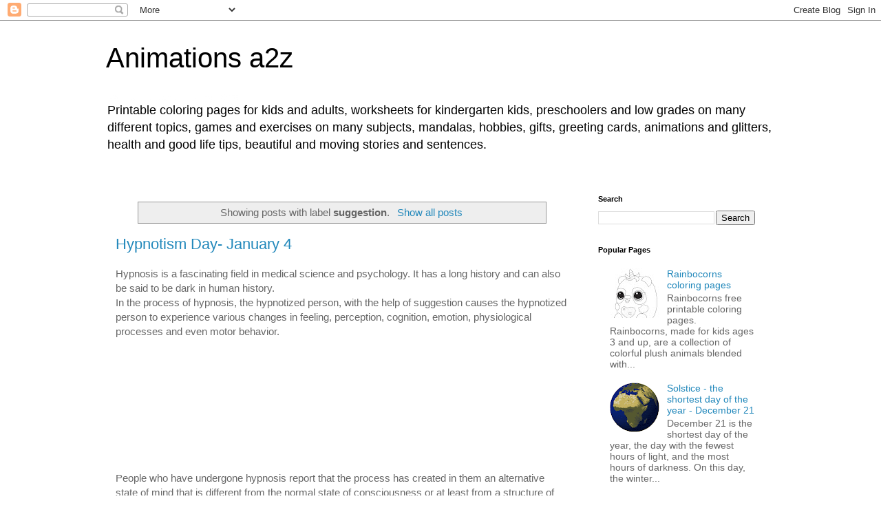

--- FILE ---
content_type: text/html; charset=UTF-8
request_url: https://www.animationsa2z.com/search/label/suggestion
body_size: 14986
content:
<!DOCTYPE html>
<html class='v2' dir='ltr' lang='en'>
<head>
<link href='https://www.blogger.com/static/v1/widgets/335934321-css_bundle_v2.css' rel='stylesheet' type='text/css'/>
<meta content='width=1100' name='viewport'/>
<meta content='text/html; charset=UTF-8' http-equiv='Content-Type'/>
<meta content='blogger' name='generator'/>
<link href='https://www.animationsa2z.com/favicon.ico' rel='icon' type='image/x-icon'/>
<link href='https://www.animationsa2z.com/search/label/suggestion' rel='canonical'/>
<link rel="alternate" type="application/atom+xml" title="Animations a2z - Atom" href="https://www.animationsa2z.com/feeds/posts/default" />
<link rel="alternate" type="application/rss+xml" title="Animations a2z - RSS" href="https://www.animationsa2z.com/feeds/posts/default?alt=rss" />
<link rel="service.post" type="application/atom+xml" title="Animations a2z - Atom" href="https://www.blogger.com/feeds/5862249816620551147/posts/default" />
<!--Can't find substitution for tag [blog.ieCssRetrofitLinks]-->
<meta content='https://www.animationsa2z.com/search/label/suggestion' property='og:url'/>
<meta content='Animations a2z' property='og:title'/>
<meta content='' property='og:description'/>
<title>Animations a2z: suggestion</title>
<style id='page-skin-1' type='text/css'><!--
/*
-----------------------------------------------
Blogger Template Style
Name:     Simple
Designer: Blogger
URL:      www.blogger.com
----------------------------------------------- */
/* Content
----------------------------------------------- */
body {
font: normal normal 14px 'Trebuchet MS', Trebuchet, Verdana, sans-serif;
color: #666666;
background: #ffffff none repeat scroll top left;
padding: 0 0 0 0;
}
html body .region-inner {
min-width: 0;
max-width: 100%;
width: auto;
}
h2 {
font-size: 22px;
}
a:link {
text-decoration:none;
color: #2288bb;
}
a:visited {
text-decoration:none;
color: #888888;
}
a:hover {
text-decoration:underline;
color: #33aaff;
}
.body-fauxcolumn-outer .fauxcolumn-inner {
background: transparent none repeat scroll top left;
_background-image: none;
}
.body-fauxcolumn-outer .cap-top {
position: absolute;
z-index: 1;
height: 400px;
width: 100%;
}
.body-fauxcolumn-outer .cap-top .cap-left {
width: 100%;
background: transparent none repeat-x scroll top left;
_background-image: none;
}
.content-outer {
-moz-box-shadow: 0 0 0 rgba(0, 0, 0, .15);
-webkit-box-shadow: 0 0 0 rgba(0, 0, 0, .15);
-goog-ms-box-shadow: 0 0 0 #333333;
box-shadow: 0 0 0 rgba(0, 0, 0, .15);
margin-bottom: 1px;
}
.content-inner {
padding: 10px 40px;
}
.content-inner {
background-color: #ffffff;
}
/* Header
----------------------------------------------- */
.header-outer {
background: transparent none repeat-x scroll 0 -400px;
_background-image: none;
}
.Header h1 {
font: normal normal 40px 'Trebuchet MS',Trebuchet,Verdana,sans-serif;
color: #000000;
text-shadow: 0 0 0 rgba(0, 0, 0, .2);
}
.Header h1 a {
color: #000000;
}
.Header .description {
font-size: 18px;
color: #000000;
}
.header-inner .Header .titlewrapper {
padding: 22px 0;
}
.header-inner .Header .descriptionwrapper {
padding: 0 0;
}
/* Tabs
----------------------------------------------- */
.tabs-inner .section:first-child {
border-top: 0 solid #dddddd;
}
.tabs-inner .section:first-child ul {
margin-top: -1px;
border-top: 1px solid #dddddd;
border-left: 1px solid #dddddd;
border-right: 1px solid #dddddd;
}
.tabs-inner .widget ul {
background: transparent none repeat-x scroll 0 -800px;
_background-image: none;
border-bottom: 1px solid #dddddd;
margin-top: 0;
margin-left: -30px;
margin-right: -30px;
}
.tabs-inner .widget li a {
display: inline-block;
padding: .6em 1em;
font: normal normal 12px 'Trebuchet MS', Trebuchet, Verdana, sans-serif;
color: #000000;
border-left: 1px solid #ffffff;
border-right: 1px solid #dddddd;
}
.tabs-inner .widget li:first-child a {
border-left: none;
}
.tabs-inner .widget li.selected a, .tabs-inner .widget li a:hover {
color: #000000;
background-color: #eeeeee;
text-decoration: none;
}
/* Columns
----------------------------------------------- */
.main-outer {
border-top: 0 solid transparent;
}
.fauxcolumn-left-outer .fauxcolumn-inner {
border-right: 1px solid transparent;
}
.fauxcolumn-right-outer .fauxcolumn-inner {
border-left: 1px solid transparent;
}
/* Headings
----------------------------------------------- */
div.widget > h2,
div.widget h2.title {
margin: 0 0 1em 0;
font: normal bold 11px 'Trebuchet MS',Trebuchet,Verdana,sans-serif;
color: #000000;
}
/* Widgets
----------------------------------------------- */
.widget .zippy {
color: #999999;
text-shadow: 2px 2px 1px rgba(0, 0, 0, .1);
}
.widget .popular-posts ul {
list-style: none;
}
/* Posts
----------------------------------------------- */
h2.date-header {
font: normal bold 11px Arial, Tahoma, Helvetica, FreeSans, sans-serif;
}
.date-header span {
background-color: #bbbbbb;
color: #ffffff;
padding: 0.4em;
letter-spacing: 3px;
margin: inherit;
}
.main-inner {
padding-top: 35px;
padding-bottom: 65px;
}
.main-inner .column-center-inner {
padding: 0 0;
}
.main-inner .column-center-inner .section {
margin: 0 1em;
}
.post {
margin: 0 0 45px 0;
}
h3.post-title, .comments h4 {
font: normal normal 22px 'Trebuchet MS',Trebuchet,Verdana,sans-serif;
margin: .75em 0 0;
}
.post-body {
font-size: 110%;
line-height: 1.4;
position: relative;
}
.post-body img, .post-body .tr-caption-container, .Profile img, .Image img,
.BlogList .item-thumbnail img {
padding: 2px;
background: #ffffff;
border: 1px solid #eeeeee;
-moz-box-shadow: 1px 1px 5px rgba(0, 0, 0, .1);
-webkit-box-shadow: 1px 1px 5px rgba(0, 0, 0, .1);
box-shadow: 1px 1px 5px rgba(0, 0, 0, .1);
}
.post-body img, .post-body .tr-caption-container {
padding: 5px;
}
.post-body .tr-caption-container {
color: #666666;
}
.post-body .tr-caption-container img {
padding: 0;
background: transparent;
border: none;
-moz-box-shadow: 0 0 0 rgba(0, 0, 0, .1);
-webkit-box-shadow: 0 0 0 rgba(0, 0, 0, .1);
box-shadow: 0 0 0 rgba(0, 0, 0, .1);
}
.post-header {
margin: 0 0 1.5em;
line-height: 1.6;
font-size: 90%;
}
.post-footer {
margin: 20px -2px 0;
padding: 5px 10px;
color: #666666;
background-color: #eeeeee;
border-bottom: 1px solid #eeeeee;
line-height: 1.6;
font-size: 90%;
}
#comments .comment-author {
padding-top: 1.5em;
border-top: 1px solid transparent;
background-position: 0 1.5em;
}
#comments .comment-author:first-child {
padding-top: 0;
border-top: none;
}
.avatar-image-container {
margin: .2em 0 0;
}
#comments .avatar-image-container img {
border: 1px solid #eeeeee;
}
/* Comments
----------------------------------------------- */
.comments .comments-content .icon.blog-author {
background-repeat: no-repeat;
background-image: url([data-uri]);
}
.comments .comments-content .loadmore a {
border-top: 1px solid #999999;
border-bottom: 1px solid #999999;
}
.comments .comment-thread.inline-thread {
background-color: #eeeeee;
}
.comments .continue {
border-top: 2px solid #999999;
}
/* Accents
---------------------------------------------- */
.section-columns td.columns-cell {
border-left: 1px solid transparent;
}
.blog-pager {
background: transparent url(https://resources.blogblog.com/blogblog/data/1kt/simple/paging_dot.png) repeat-x scroll top center;
}
.blog-pager-older-link, .home-link,
.blog-pager-newer-link {
background-color: #ffffff;
padding: 5px;
}
.footer-outer {
border-top: 1px dashed #bbbbbb;
}
/* Mobile
----------------------------------------------- */
body.mobile  {
background-size: auto;
}
.mobile .body-fauxcolumn-outer {
background: transparent none repeat scroll top left;
}
.mobile .body-fauxcolumn-outer .cap-top {
background-size: 100% auto;
}
.mobile .content-outer {
-webkit-box-shadow: 0 0 3px rgba(0, 0, 0, .15);
box-shadow: 0 0 3px rgba(0, 0, 0, .15);
}
.mobile .tabs-inner .widget ul {
margin-left: 0;
margin-right: 0;
}
.mobile .post {
margin: 0;
}
.mobile .main-inner .column-center-inner .section {
margin: 0;
}
.mobile .date-header span {
padding: 0.1em 10px;
margin: 0 -10px;
}
.mobile h3.post-title {
margin: 0;
}
.mobile .blog-pager {
background: transparent none no-repeat scroll top center;
}
.mobile .footer-outer {
border-top: none;
}
.mobile .main-inner, .mobile .footer-inner {
background-color: #ffffff;
}
.mobile-index-contents {
color: #666666;
}
.mobile-link-button {
background-color: #2288bb;
}
.mobile-link-button a:link, .mobile-link-button a:visited {
color: #ffffff;
}
.mobile .tabs-inner .section:first-child {
border-top: none;
}
.mobile .tabs-inner .PageList .widget-content {
background-color: #eeeeee;
color: #000000;
border-top: 1px solid #dddddd;
border-bottom: 1px solid #dddddd;
}
.mobile .tabs-inner .PageList .widget-content .pagelist-arrow {
border-left: 1px solid #dddddd;
}

--></style>
<style id='template-skin-1' type='text/css'><!--
body {
min-width: 1053px;
}
.content-outer, .content-fauxcolumn-outer, .region-inner {
min-width: 1053px;
max-width: 1053px;
_width: 1053px;
}
.main-inner .columns {
padding-left: 0;
padding-right: 288px;
}
.main-inner .fauxcolumn-center-outer {
left: 0;
right: 288px;
/* IE6 does not respect left and right together */
_width: expression(this.parentNode.offsetWidth -
parseInt("0") -
parseInt("288px") + 'px');
}
.main-inner .fauxcolumn-left-outer {
width: 0;
}
.main-inner .fauxcolumn-right-outer {
width: 288px;
}
.main-inner .column-left-outer {
width: 0;
right: 100%;
margin-left: -0;
}
.main-inner .column-right-outer {
width: 288px;
margin-right: -288px;
}
#layout {
min-width: 0;
}
#layout .content-outer {
min-width: 0;
width: 800px;
}
#layout .region-inner {
min-width: 0;
width: auto;
}
body#layout div.add_widget {
padding: 8px;
}
body#layout div.add_widget a {
margin-left: 32px;
}
--></style>
<script type='text/javascript'>
        (function(i,s,o,g,r,a,m){i['GoogleAnalyticsObject']=r;i[r]=i[r]||function(){
        (i[r].q=i[r].q||[]).push(arguments)},i[r].l=1*new Date();a=s.createElement(o),
        m=s.getElementsByTagName(o)[0];a.async=1;a.src=g;m.parentNode.insertBefore(a,m)
        })(window,document,'script','https://www.google-analytics.com/analytics.js','ga');
        ga('create', 'UA-6370946-2', 'auto', 'blogger');
        ga('blogger.send', 'pageview');
      </script>
<link href='https://www.blogger.com/dyn-css/authorization.css?targetBlogID=5862249816620551147&amp;zx=a5f490c6-d7ce-46eb-bb05-0cbc785c1d38' media='none' onload='if(media!=&#39;all&#39;)media=&#39;all&#39;' rel='stylesheet'/><noscript><link href='https://www.blogger.com/dyn-css/authorization.css?targetBlogID=5862249816620551147&amp;zx=a5f490c6-d7ce-46eb-bb05-0cbc785c1d38' rel='stylesheet'/></noscript>
<meta name='google-adsense-platform-account' content='ca-host-pub-1556223355139109'/>
<meta name='google-adsense-platform-domain' content='blogspot.com'/>

<script async src="https://pagead2.googlesyndication.com/pagead/js/adsbygoogle.js?client=ca-pub-8152220688286833&host=ca-host-pub-1556223355139109" crossorigin="anonymous"></script>

<!-- data-ad-client=ca-pub-8152220688286833 -->

</head>
<body class='loading variant-simplysimple'>
<div class='navbar section' id='navbar' name='Navbar'><div class='widget Navbar' data-version='1' id='Navbar1'><script type="text/javascript">
    function setAttributeOnload(object, attribute, val) {
      if(window.addEventListener) {
        window.addEventListener('load',
          function(){ object[attribute] = val; }, false);
      } else {
        window.attachEvent('onload', function(){ object[attribute] = val; });
      }
    }
  </script>
<div id="navbar-iframe-container"></div>
<script type="text/javascript" src="https://apis.google.com/js/platform.js"></script>
<script type="text/javascript">
      gapi.load("gapi.iframes:gapi.iframes.style.bubble", function() {
        if (gapi.iframes && gapi.iframes.getContext) {
          gapi.iframes.getContext().openChild({
              url: 'https://www.blogger.com/navbar/5862249816620551147?origin\x3dhttps://www.animationsa2z.com',
              where: document.getElementById("navbar-iframe-container"),
              id: "navbar-iframe"
          });
        }
      });
    </script><script type="text/javascript">
(function() {
var script = document.createElement('script');
script.type = 'text/javascript';
script.src = '//pagead2.googlesyndication.com/pagead/js/google_top_exp.js';
var head = document.getElementsByTagName('head')[0];
if (head) {
head.appendChild(script);
}})();
</script>
</div></div>
<div itemscope='itemscope' itemtype='http://schema.org/Blog' style='display: none;'>
<meta content='Animations a2z' itemprop='name'/>
</div>
<div class='body-fauxcolumns'>
<div class='fauxcolumn-outer body-fauxcolumn-outer'>
<div class='cap-top'>
<div class='cap-left'></div>
<div class='cap-right'></div>
</div>
<div class='fauxborder-left'>
<div class='fauxborder-right'></div>
<div class='fauxcolumn-inner'>
</div>
</div>
<div class='cap-bottom'>
<div class='cap-left'></div>
<div class='cap-right'></div>
</div>
</div>
</div>
<div class='content'>
<div class='content-fauxcolumns'>
<div class='fauxcolumn-outer content-fauxcolumn-outer'>
<div class='cap-top'>
<div class='cap-left'></div>
<div class='cap-right'></div>
</div>
<div class='fauxborder-left'>
<div class='fauxborder-right'></div>
<div class='fauxcolumn-inner'>
</div>
</div>
<div class='cap-bottom'>
<div class='cap-left'></div>
<div class='cap-right'></div>
</div>
</div>
</div>
<div class='content-outer'>
<div class='content-cap-top cap-top'>
<div class='cap-left'></div>
<div class='cap-right'></div>
</div>
<div class='fauxborder-left content-fauxborder-left'>
<div class='fauxborder-right content-fauxborder-right'></div>
<div class='content-inner'>
<header>
<div class='header-outer'>
<div class='header-cap-top cap-top'>
<div class='cap-left'></div>
<div class='cap-right'></div>
</div>
<div class='fauxborder-left header-fauxborder-left'>
<div class='fauxborder-right header-fauxborder-right'></div>
<div class='region-inner header-inner'>
<div class='header section' id='header' name='Header'><div class='widget Header' data-version='1' id='Header1'>
<div id='header-inner' style='background-image: url("https://blogger.googleusercontent.com/img/b/R29vZ2xl/AVvXsEhv8n-mRYj7RnDBD5ifCBpi8Si0TVTVvzBA7AiBl0MzxjnGthXyCUrTU7km-4DmSDcmYykrakmaowJki5sjlUZ2zAXhH1Ya_jIaByI4UqRBrg2_7rogCCsvt9GPUW2zt3GzWGJY6ZFsfoA/s200/animationsa2zlogo.png"); background-position: left; min-height: 40px; _height: 40px; background-repeat: no-repeat; '>
<div class='titlewrapper' style='background: transparent'>
<h1 class='title' style='background: transparent; border-width: 0px'>
<a href='https://www.animationsa2z.com/'>
Animations a2z
</a>
</h1>
</div>
<div class='descriptionwrapper'>
<p class='description'><span>Printable coloring pages for kids and adults, worksheets for kindergarten kids, preschoolers and low grades on many different topics, games and exercises on many subjects, mandalas, hobbies, gifts, greeting cards, animations and glitters, health and good life tips, beautiful and moving stories and sentences.</span></p>
</div>
</div>
</div></div>
</div>
</div>
<div class='header-cap-bottom cap-bottom'>
<div class='cap-left'></div>
<div class='cap-right'></div>
</div>
</div>
</header>
<div class='tabs-outer'>
<div class='tabs-cap-top cap-top'>
<div class='cap-left'></div>
<div class='cap-right'></div>
</div>
<div class='fauxborder-left tabs-fauxborder-left'>
<div class='fauxborder-right tabs-fauxborder-right'></div>
<div class='region-inner tabs-inner'>
<div class='tabs no-items section' id='crosscol' name='Cross-Column'></div>
<div class='tabs no-items section' id='crosscol-overflow' name='Cross-Column 2'></div>
</div>
</div>
<div class='tabs-cap-bottom cap-bottom'>
<div class='cap-left'></div>
<div class='cap-right'></div>
</div>
</div>
<div class='main-outer'>
<div class='main-cap-top cap-top'>
<div class='cap-left'></div>
<div class='cap-right'></div>
</div>
<div class='fauxborder-left main-fauxborder-left'>
<div class='fauxborder-right main-fauxborder-right'></div>
<div class='region-inner main-inner'>
<div class='columns fauxcolumns'>
<div class='fauxcolumn-outer fauxcolumn-center-outer'>
<div class='cap-top'>
<div class='cap-left'></div>
<div class='cap-right'></div>
</div>
<div class='fauxborder-left'>
<div class='fauxborder-right'></div>
<div class='fauxcolumn-inner'>
</div>
</div>
<div class='cap-bottom'>
<div class='cap-left'></div>
<div class='cap-right'></div>
</div>
</div>
<div class='fauxcolumn-outer fauxcolumn-left-outer'>
<div class='cap-top'>
<div class='cap-left'></div>
<div class='cap-right'></div>
</div>
<div class='fauxborder-left'>
<div class='fauxborder-right'></div>
<div class='fauxcolumn-inner'>
</div>
</div>
<div class='cap-bottom'>
<div class='cap-left'></div>
<div class='cap-right'></div>
</div>
</div>
<div class='fauxcolumn-outer fauxcolumn-right-outer'>
<div class='cap-top'>
<div class='cap-left'></div>
<div class='cap-right'></div>
</div>
<div class='fauxborder-left'>
<div class='fauxborder-right'></div>
<div class='fauxcolumn-inner'>
</div>
</div>
<div class='cap-bottom'>
<div class='cap-left'></div>
<div class='cap-right'></div>
</div>
</div>
<!-- corrects IE6 width calculation -->
<div class='columns-inner'>
<div class='column-center-outer'>
<div class='column-center-inner'>
<div class='main section' id='main' name='Main'><div class='widget Blog' data-version='1' id='Blog1'>
<div class='blog-posts hfeed'>
<div class='status-msg-wrap'>
<div class='status-msg-body'>
Showing posts with label <b>suggestion</b>. <a href="https://www.animationsa2z.com/">Show all posts</a>
</div>
<div class='status-msg-border'>
<div class='status-msg-bg'>
<div class='status-msg-hidden'>Showing posts with label <b>suggestion</b>. <a href="https://www.animationsa2z.com/">Show all posts</a></div>
</div>
</div>
</div>
<div style='clear: both;'></div>

          <div class="date-outer">
        

          <div class="date-posts">
        
<div class='post-outer'>
<div class='post hentry uncustomized-post-template' itemprop='blogPost' itemscope='itemscope' itemtype='http://schema.org/BlogPosting'>
<meta content='https://blogger.googleusercontent.com/img/b/R29vZ2xl/AVvXsEilA1-h5ZkMb5E9XcgalBVSk-xeteMDfl3ZYZSuwVZ8n9gM9mxxHxohDSZ4PVkP8ibJDXNmiFUK2W_LIKguz_IZKY5nl9ZZR7vHxYR4HO4e_eochY0pLDNGekdamjv_8WgtQoefXwunQa8/s320/%25D7%2599%25D7%2595%25D7%259D+%25D7%2594%25D7%2594%25D7%2599%25D7%25A4%25D7%25A0%25D7%2595%25D7%2596%25D7%2594.jpg' itemprop='image_url'/>
<meta content='5862249816620551147' itemprop='blogId'/>
<meta content='5360840532507762914' itemprop='postId'/>
<a name='5360840532507762914'></a>
<h3 class='post-title entry-title' itemprop='name'>
<a href='https://www.animationsa2z.com/2022/01/hypnotism-day-january-4.html'>Hypnotism Day- January 4</a>
</h3>
<div class='post-header'>
<div class='post-header-line-1'></div>
</div>
<div class='post-body entry-content' id='post-body-5360840532507762914' itemprop='description articleBody'>
<div dir="ltr" style="text-align: left;" trbidi="on"><div dir="rtl" style="text-align: right;"><div dir="rtl" style="direction: ltr; text-align: left;">Hypnosis is a fascinating field in medical science and psychology. It has a long history and can also be said to be dark in human history.</div><div dir="rtl" style="direction: ltr; text-align: left;">In the process of hypnosis, the hypnotized person, with the help of suggestion causes the hypnotized person to experience various changes in feeling, perception, cognition, emotion, physiological processes and even motor behavior.</div><div dir="rtl" style="direction: ltr; text-align: left;"><script async="" src="https://pagead2.googlesyndication.com/pagead/js/adsbygoogle.js"></script><br /><ins class="adsbygoogle" data-ad-client="ca-pub-8152220688286833" data-ad-format="fluid" data-ad-layout-key="-g7+t-3o-an+x9" data-ad-slot="7257876051" style="display: block;"></ins><br /><script><br />     (adsbygoogle = window.adsbygoogle || []).push({});<br /></script></div><div dir="rtl" style="direction: ltr; text-align: left;">People who have undergone hypnosis report that the process has created in them an alternative state of mind that is different from the normal state of consciousness or at least from a structure of increased concentration.</div><div dir="rtl" style="direction: ltr; text-align: left;">Hypnosis can qualify for a wide range of psychological and medical cases and treatments, including coping with pain, addiction, anxiety, weight loss and more.</div><div dir="rtl" style="direction: ltr; text-align: left;">Many of us as children tried to hypnotize others or hypnotize ourselves as a game. There used to be entertainment shows where the hypnotists would try to bring their hypnotists back to their childhood periods.&nbsp;</div><div dir="rtl" style="direction: ltr; text-align: left;">January 4, Hypnosis Day, is designed to raise awareness of the hypnosis process and the positive effects that can be achieved through it.</div><div dir="rtl" style="direction: ltr; text-align: left;">Dr. Jack Stanley Gibson was an Irish hypnotherapist who lived from 1909 to 2005. He spent most of his career treating psychosomatic disorders through hypnosis. The first hypnosis day was celebrated in 2006, in honor of Dr. Gibson.</div><div dir="rtl" style="direction: ltr; text-align: left;"><script async="" src="https://pagead2.googlesyndication.com/pagead/js/adsbygoogle.js"></script><br /><ins class="adsbygoogle" data-ad-client="ca-pub-8152220688286833" data-ad-format="fluid" data-ad-layout-key="-g7+t-3o-an+x9" data-ad-slot="7257876051" style="display: block;"></ins><br /><script><br />     (adsbygoogle = window.adsbygoogle || []).push({});<br /></script></div><div dir="rtl" style="direction: ltr; text-align: left;">The goal of Hypnosis Day is to teach people about the process and dispel false myths like the idea that hypnosis can make people do things they do not want to do, like commit crimes for example.</div><div dir="rtl" style="direction: ltr; text-align: left;">The term "hypnosis" comes from Greek mythology. Hypnos was the god responsible for sleep. He looks like a naked boy with wings holding the poppy fruit that causes sleep and forgetfulness.</div><div dir="rtl" style="direction: ltr; text-align: left;">In honor of Hypnosis Day, you will learn about the process and its fascinating history. On its uses in the past and present and on its benefits and dangers.</div></div><table align="center" cellpadding="0" cellspacing="0" class="tr-caption-container" dir="rtl" style="margin-left: auto; margin-right: auto; text-align: center;"><tbody><tr><td style="text-align: center;"><a href="https://blogger.googleusercontent.com/img/b/R29vZ2xl/AVvXsEilA1-h5ZkMb5E9XcgalBVSk-xeteMDfl3ZYZSuwVZ8n9gM9mxxHxohDSZ4PVkP8ibJDXNmiFUK2W_LIKguz_IZKY5nl9ZZR7vHxYR4HO4e_eochY0pLDNGekdamjv_8WgtQoefXwunQa8/s1600/%25D7%2599%25D7%2595%25D7%259D+%25D7%2594%25D7%2594%25D7%2599%25D7%25A4%25D7%25A0%25D7%2595%25D7%2596%25D7%2594.jpg" style="margin-left: auto; margin-right: auto;"><img border="0" data-original-height="557" data-original-width="421" height="320" src="https://blogger.googleusercontent.com/img/b/R29vZ2xl/AVvXsEilA1-h5ZkMb5E9XcgalBVSk-xeteMDfl3ZYZSuwVZ8n9gM9mxxHxohDSZ4PVkP8ibJDXNmiFUK2W_LIKguz_IZKY5nl9ZZR7vHxYR4HO4e_eochY0pLDNGekdamjv_8WgtQoefXwunQa8/s320/%25D7%2599%25D7%2595%25D7%259D+%25D7%2594%25D7%2594%25D7%2599%25D7%25A4%25D7%25A0%25D7%2595%25D7%2596%25D7%2594.jpg" width="241" /></a></td></tr><tr><td class="tr-caption" style="text-align: center;">A 19th-century photograph showing Professor Jean-Martin Charcot, of Pythia Sleptrier Hospital, illustrating the hypnosis process on a hysteria patient</td></tr></tbody></table><div dir="rtl" style="text-align: center;"><script async="" src="https://pagead2.googlesyndication.com/pagead/js/adsbygoogle.js"></script><br /><ins class="adsbygoogle" data-ad-client="ca-pub-8152220688286833" data-ad-format="fluid" data-ad-layout-key="-g7+t-3o-an+x9" data-ad-slot="7257876051" style="display: block;"></ins><br /><script><br />     (adsbygoogle = window.adsbygoogle || []).push({});<br /></script></div><div dir="rtl" style="text-align: center;"><b><br /></b></div><div dir="rtl" style="text-align: center;"><b>January 4 is also <a href="https://www.animationsa2z.com/2022/01/trivia-day-january-4.html">Trivia Day</a> and <a href="https://www.animationsa2z.com/2022/01/world-braille-day-january-4.html">Braille Day</a></b></div></div>
<div style='clear: both;'></div>
</div>
<div class='post-footer'>
<div class='post-footer-line post-footer-line-1'>
<span class='post-author vcard'>
</span>
<span class='post-timestamp'>
</span>
<span class='post-comment-link'>
<a class='comment-link' href='https://www.animationsa2z.com/2022/01/hypnotism-day-january-4.html#comment-form' onclick=''>
No comments:
  </a>
</span>
<span class='post-icons'>
</span>
<div class='post-share-buttons goog-inline-block'>
<a class='goog-inline-block share-button sb-email' href='https://www.blogger.com/share-post.g?blogID=5862249816620551147&postID=5360840532507762914&target=email' target='_blank' title='Email This'><span class='share-button-link-text'>Email This</span></a><a class='goog-inline-block share-button sb-blog' href='https://www.blogger.com/share-post.g?blogID=5862249816620551147&postID=5360840532507762914&target=blog' onclick='window.open(this.href, "_blank", "height=270,width=475"); return false;' target='_blank' title='BlogThis!'><span class='share-button-link-text'>BlogThis!</span></a><a class='goog-inline-block share-button sb-twitter' href='https://www.blogger.com/share-post.g?blogID=5862249816620551147&postID=5360840532507762914&target=twitter' target='_blank' title='Share to X'><span class='share-button-link-text'>Share to X</span></a><a class='goog-inline-block share-button sb-facebook' href='https://www.blogger.com/share-post.g?blogID=5862249816620551147&postID=5360840532507762914&target=facebook' onclick='window.open(this.href, "_blank", "height=430,width=640"); return false;' target='_blank' title='Share to Facebook'><span class='share-button-link-text'>Share to Facebook</span></a><a class='goog-inline-block share-button sb-pinterest' href='https://www.blogger.com/share-post.g?blogID=5862249816620551147&postID=5360840532507762914&target=pinterest' target='_blank' title='Share to Pinterest'><span class='share-button-link-text'>Share to Pinterest</span></a>
</div>
</div>
<div class='post-footer-line post-footer-line-2'>
<span class='post-labels'>
Tags
<a href='https://www.animationsa2z.com/search/label/childhood' rel='tag'>childhood</a>,
<a href='https://www.animationsa2z.com/search/label/health' rel='tag'>health</a>,
<a href='https://www.animationsa2z.com/search/label/hypnosis' rel='tag'>hypnosis</a>,
<a href='https://www.animationsa2z.com/search/label/illness' rel='tag'>illness</a>,
<a href='https://www.animationsa2z.com/search/label/medicine' rel='tag'>medicine</a>,
<a href='https://www.animationsa2z.com/search/label/memory' rel='tag'>memory</a>,
<a href='https://www.animationsa2z.com/search/label/psychiatry' rel='tag'>psychiatry</a>,
<a href='https://www.animationsa2z.com/search/label/psychology' rel='tag'>psychology</a>,
<a href='https://www.animationsa2z.com/search/label/special%20days' rel='tag'>special days</a>,
<a href='https://www.animationsa2z.com/search/label/suggestion' rel='tag'>suggestion</a>
</span>
</div>
<div class='post-footer-line post-footer-line-3'>
<span class='post-location'>
</span>
</div>
</div>
</div>
</div>

        </div></div>
      
</div>
<div class='blog-pager' id='blog-pager'>
<span id='blog-pager-older-link'>
<a class='blog-pager-older-link' href='https://www.animationsa2z.com/search/label/suggestion?updated-max=2022-01-03T15:00:00-08:00&max-results=20&start=20&by-date=false' id='Blog1_blog-pager-older-link' title='Older Posts'>Older Posts</a>
</span>
<a class='home-link' href='https://www.animationsa2z.com/'>Home</a>
</div>
<div class='clear'></div>
<div class='blog-feeds'>
<div class='feed-links'>
Subscribe to:
<a class='feed-link' href='https://www.animationsa2z.com/feeds/posts/default' target='_blank' type='application/atom+xml'>Comments (Atom)</a>
</div>
</div>
</div><div class='widget Text' data-version='1' id='Text1'>
<h2 class='title'>All rights reserved &#9400;</h2>
<div class='widget-content'>
The use of this website's content is for personal only. Do not copy and distribute in any other media. Use of the contents of this website without permission for purposes that have not been approved will result in legal actions.
</div>
<div class='clear'></div>
</div></div>
</div>
</div>
<div class='column-left-outer'>
<div class='column-left-inner'>
<aside>
</aside>
</div>
</div>
<div class='column-right-outer'>
<div class='column-right-inner'>
<aside>
<div class='sidebar section' id='sidebar-right-1'><div class='widget BlogSearch' data-version='1' id='BlogSearch2'>
<h2 class='title'>Search</h2>
<div class='widget-content'>
<div id='BlogSearch2_form'>
<form action='https://www.animationsa2z.com/search' class='gsc-search-box' target='_top'>
<table cellpadding='0' cellspacing='0' class='gsc-search-box'>
<tbody>
<tr>
<td class='gsc-input'>
<input autocomplete='off' class='gsc-input' name='q' size='10' title='search' type='text' value=''/>
</td>
<td class='gsc-search-button'>
<input class='gsc-search-button' title='search' type='submit' value='Search'/>
</td>
</tr>
</tbody>
</table>
</form>
</div>
</div>
<div class='clear'></div>
</div><div class='widget PopularPosts' data-version='1' id='PopularPosts1'>
<h2>Popular Pages</h2>
<div class='widget-content popular-posts'>
<ul>
<li>
<div class='item-content'>
<div class='item-thumbnail'>
<a href='https://www.animationsa2z.com/2021/10/rainbocorns-coloring-pages.html' target='_blank'>
<img alt='' border='0' src='https://blogger.googleusercontent.com/img/a/AVvXsEj3g46o5TYnVoYtT5pFlkps8P93odzzRRpWSVaMm6KOJHbVbu3aOgdWUT-6iBf7zkdFp6E-eZUfFwsX0Ofol25rNQ-UOWgMiJXNl_AfArYCy1SSSsTIM_xa6AvyQem6MAefzkqwXX8aDAWy59TxBu-hsGjuzz57kX2J7oFpL_eA_WSTNrK5YHFsuSUS=w72-h72-p-k-no-nu'/>
</a>
</div>
<div class='item-title'><a href='https://www.animationsa2z.com/2021/10/rainbocorns-coloring-pages.html'>Rainbocorns coloring pages</a></div>
<div class='item-snippet'>Rainbocorns free printable coloring pages. Rainbocorns, made for kids ages 3 and up, are a collection of colorful plush animals blended with...</div>
</div>
<div style='clear: both;'></div>
</li>
<li>
<div class='item-content'>
<div class='item-thumbnail'>
<a href='https://www.animationsa2z.com/2021/12/solstice-shortest-day-of-year-december.html' target='_blank'>
<img alt='' border='0' src='https://blogger.googleusercontent.com/img/b/R29vZ2xl/AVvXsEhpXuO1nuALE66PmHE6W_zh1U_LmvA10E0slJ-K_3nshqVJ_xOHyFqeGAXdmy8J83en0OMqaT9S82sjIbJiu_VNo_fDNe7A81MWTtkEp0bEuraApt9eYXAr48ikNZ1ZUb7Q9TER1LcLQpA/w72-h72-p-k-no-nu/lgw_eart.gif'/>
</a>
</div>
<div class='item-title'><a href='https://www.animationsa2z.com/2021/12/solstice-shortest-day-of-year-december.html'>Solstice - the shortest day of the year - December 21</a></div>
<div class='item-snippet'>December 21 is the shortest day of the year, the day with the fewest hours of light, and the most hours of darkness. On this day, the winter...</div>
</div>
<div style='clear: both;'></div>
</li>
<li>
<div class='item-content'>
<div class='item-thumbnail'>
<a href='https://www.animationsa2z.com/2021/10/hello-kitty-coloring-pages.html' target='_blank'>
<img alt='' border='0' src='https://blogger.googleusercontent.com/img/b/R29vZ2xl/AVvXsEjwwNnB3090-PAaVTDz-Tkn8QXgbBo7s1IrWQjkRWIkEPKWmOqKFQBHLp7kctXkVAE9PyMfkBZkFFTndAtmC0M15170YKOfaq-Cx_3Tv5ozS_qLZ3viDyMRc_K8QND1GV11k9RxgnsgW_k/w72-h72-p-k-no-nu/hello-kitty-mask-covid-coloring-page.gif'/>
</a>
</div>
<div class='item-title'><a href='https://www.animationsa2z.com/2021/10/hello-kitty-coloring-pages.html'>Hello Kitty coloring pages</a></div>
<div class='item-snippet'>Hello Kitty known by her full name Kitty White is a fictional character produced by the Japanese company Sanrio. According to her backstory,...</div>
</div>
<div style='clear: both;'></div>
</li>
<li>
<div class='item-content'>
<div class='item-thumbnail'>
<a href='https://www.animationsa2z.com/2021/10/rocketeer-coloring-pages.html' target='_blank'>
<img alt='' border='0' src='https://blogger.googleusercontent.com/img/a/AVvXsEgIVY4klTwMBx-d4QR00EYYMjHuGzr-_aJqvPlhcQJdOcahanSJPWG2GoSUmG3d4Qi7mTFU2cptztptc3TJ7ssXzRgwS2MZFSWoGLHldlqrGR00Ey7ynmWBj1g6TnfCZZL-MuVqvQ1LBTrt1Vl8XPQ9NgyUfz7UR6fc60ahsXtZS5o_a96Le-1_J_VV=w72-h72-p-k-no-nu'/>
</a>
</div>
<div class='item-title'><a href='https://www.animationsa2z.com/2021/10/rocketeer-coloring-pages.html'>Rocketeer coloring pages</a></div>
<div class='item-snippet'>Coloring pages of Rocketeer. Rocketeer is an American animated series for children, produced for the Disney Junior channel. The series follo...</div>
</div>
<div style='clear: both;'></div>
</li>
<li>
<div class='item-content'>
<div class='item-thumbnail'>
<a href='https://www.animationsa2z.com/2021/11/starbeam-coloring-pages.html' target='_blank'>
<img alt='' border='0' src='https://blogger.googleusercontent.com/img/a/AVvXsEj1uy_vti6U0M_oiL7LSCL6u4cpSnVRv9RAkSK19yZvznw9G9p6DqAI6L9Y20Iil1ctIjFJikE1CE8BqvhYaJs6-fUrGfgzCncCWN1ZVnOcfe0vYWb6wkqncZSgosWRUJW4HXqoeKgHRPyyG3mcJ287fvvdimZ5C2l2uK64WBvGeHQX4JXa9f_wHJVp=w72-h72-p-k-no-nu'/>
</a>
</div>
<div class='item-title'><a href='https://www.animationsa2z.com/2021/11/starbeam-coloring-pages.html'>Starbeam Coloring Pages </a></div>
<div class='item-snippet'>Coloring pages of Starbeam, a series about an 8-year-old girl named Zoey which when she encounters an evil villain, she becomes Starbeam and...</div>
</div>
<div style='clear: both;'></div>
</li>
<li>
<div class='item-content'>
<div class='item-thumbnail'>
<a href='https://www.animationsa2z.com/2021/10/my-hero-academia-coloring-pages.html' target='_blank'>
<img alt='' border='0' src='https://blogger.googleusercontent.com/img/a/AVvXsEiPHq1z71869twt9tPS8gB0B2a83H4s9-nxBrH59Ca6FcquE_nDnt2QBoVhDragovla_EZlKtf4lCZ5IaC9XYjmIe-2fQJ5sYtwv636rrKNnigeBLu0LGjU-KghB8rE-h14Ld2aEEh8klkXerD5MA5xHvqG2MXdfIhZXKjBSc7JkEuryckfLaWO2st0=w72-h72-p-k-no-nu'/>
</a>
</div>
<div class='item-title'><a href='https://www.animationsa2z.com/2021/10/my-hero-academia-coloring-pages.html'>My Hero Academia coloring pages</a></div>
<div class='item-snippet'>&#160; Free printable coloring pages of My Hero Academia. Choose the&#160;coloring page of the&#160; My Hero Academia&#160; you want to paint, print and paint f...</div>
</div>
<div style='clear: both;'></div>
</li>
<li>
<div class='item-content'>
<div class='item-thumbnail'>
<a href='https://www.animationsa2z.com/2023/07/coloring-pages-of-japan.html' target='_blank'>
<img alt='' border='0' src='https://blogger.googleusercontent.com/img/b/R29vZ2xl/AVvXsEhJ1ph5VKwsADdVJg0nwVvRCsaRGBOfp_0zsvIpVxwCFndb5USIbWqQNh__xIRVcmdR72ymrOzJG_mTMwgukiJec0sHZ0smQ55DICzjVhLO_3dSHvLPB1hISevbIKtHBNVORihbMb9iSNbeqc8rgwIgr6C4ZAuZyKUsWyKsUref2dwAQyFgfRlVosexpaM/w72-h72-p-k-no-nu/Japan_coloring_page01.jpg'/>
</a>
</div>
<div class='item-title'><a href='https://www.animationsa2z.com/2023/07/coloring-pages-of-japan.html'>Coloring pages of Japan</a></div>
<div class='item-snippet'>Coloring pages of Japan. Traditional places and customs that characterize Japan. Traditional costumes in Japan. Setsubun is a Japanese holid...</div>
</div>
<div style='clear: both;'></div>
</li>
<li>
<div class='item-content'>
<div class='item-thumbnail'>
<a href='https://www.animationsa2z.com/2021/11/kindi-kids-coloring-pages.html' target='_blank'>
<img alt='' border='0' src='https://blogger.googleusercontent.com/img/a/AVvXsEj9_RKR5RYl3x_BKp_pNO0LPMBxhM9HJEbqCvuRqArOP-QPheE24c-6kvCwF5GzKXGNnW04lpkurmIBncHac8fx8T159oq_4o13cCBevSsuIu1sL9dkzM3CHbeWxhEcLxKXb8FHgVNCwMssSoWkgeEJ5C3WaDOj0ym3UgSfLoaQDbXgVjEKYQi-aaWZ=w72-h72-p-k-no-nu'/>
</a>
</div>
<div class='item-title'><a href='https://www.animationsa2z.com/2021/11/kindi-kids-coloring-pages.html'>Kindi Kids coloring Pages</a></div>
<div class='item-snippet'>Coloring pages of Kindi Kids.&#160;Kindi Kids are interactive bobblehead &#160; dolls with huge sparkling eyes. The Kitty Kids dolls are the kids&#39;...</div>
</div>
<div style='clear: both;'></div>
</li>
<li>
<div class='item-content'>
<div class='item-thumbnail'>
<a href='https://www.animationsa2z.com/2022/04/south-africa-coloring-pages.html' target='_blank'>
<img alt='' border='0' src='https://blogger.googleusercontent.com/img/b/R29vZ2xl/AVvXsEjpB5lU17H7JxTAt2pBSGsMwYvYsWagSM4625ii2fbwbPXGiKw4wYDKwYpSLarBNBdK4SBN3uhf3gV7QQr2Fraoi9SHX07_JxRsVvZzd6eeEAJiRxBQyRUIekmiw5rckNf3fXjomU1EeZJxP0pP3_xAiPiZP_wqbM-WeyHHIsmV95CzS1xfM2G2fqUE/w72-h72-p-k-no-nu/south-africa-coloring-page-1.png'/>
</a>
</div>
<div class='item-title'><a href='https://www.animationsa2z.com/2022/04/south-africa-coloring-pages.html'>South Africa coloring pages</a></div>
<div class='item-snippet'>Coloring pages of South Africa. South Africa is the southernmost country on the African continent.&#160; &#160; Here you will find coloring sheets of ...</div>
</div>
<div style='clear: both;'></div>
</li>
<li>
<div class='item-content'>
<div class='item-thumbnail'>
<a href='https://www.animationsa2z.com/2021/11/simon-rabbit-coloring-pages.html' target='_blank'>
<img alt='' border='0' src='https://blogger.googleusercontent.com/img/a/AVvXsEjTcFmZtNFHn_bunmONwGuXbRVxo_hnI3uWRpZ6cHNVu8jukKYneyvI43OSpwE3EYSvz3LVJyOt1pVmZXAGrTuVPFQ7UfmCp8zNI-hbysNdP3DGGU9TQYadtPFPdKcAHtdWuhY4SvxSM2PJyjoTfioRmUss0kncQpq4jgMj6eumZU1WqzdzcC8YtBuk=w72-h72-p-k-no-nu'/>
</a>
</div>
<div class='item-title'><a href='https://www.animationsa2z.com/2021/11/simon-rabbit-coloring-pages.html'>Simon the rabbit coloring Pages</a></div>
<div class='item-snippet'>Coloring pages of Simon.&#160;Simon the Rabbit is a French animated series for preschool kids.&#160; Simon is a boy who looks like a rabbit. He lives ...</div>
</div>
<div style='clear: both;'></div>
</li>
</ul>
<div class='clear'></div>
</div>
</div><div class='widget LinkList' data-version='1' id='LinkList1'>
<h2>Mutatis</h2>
<div class='widget-content'>
<ul>
<li><a href='https://www.animationsa2z.com/2023/12/mutatis-challenge-no-9.html'>Challenge no. 9</a></li>
<li><a href='https://www.animationsa2z.com/2023/12/mutatis-challenge-no-8.html'>Challenge no. 8</a></li>
<li><a href='https://www.animationsa2z.com/2023/11/mutatis-challenge-no-7.html'>Challenge no. 7</a></li>
<li><a href='https://www.animationsa2z.com/2023/11/mutatis-challenge-no-6.html'>Challenge no. 6</a></li>
<li><a href='https://www.animationsa2z.com/2023/11/mutatis-challenge-no-5.html'>Challenge no. 5</a></li>
<li><a href='https://www.animationsa2z.com/2023/11/mutatis-challenge-no-4.html'>Challenge no. 4</a></li>
<li><a href='https://www.animationsa2z.com/2023/11/mutatis-challenge-no-3.html'>Challenge no. 3</a></li>
<li><a href='https://www.animationsa2z.com/2023/10/mutatis-challenge-no-2.html'>Challenge no. 2</a></li>
<li><a href='https://www.animationsa2z.com/2024/01/mutatis-challenge-no-15.html'>Challenge no. 15</a></li>
<li><a href='https://www.animationsa2z.com/2024/01/mutatis-challenge-no-14.html'>Challenge no. 14</a></li>
<li><a href='https://www.animationsa2z.com/2024/01/mutatis-challenge-no-13.html'>Challenge no. 13</a></li>
<li><a href='https://www.animationsa2z.com/2024/01/mutatis-challenge-no-12.html'>Challenge no. 12</a></li>
<li><a href='https://www.animationsa2z.com/2023/12/mutatis-challenge-no-11.html'>Challenge no. 11</a></li>
<li><a href='https://www.animationsa2z.com/2023/12/mutatis-challenge-no-10.html'>Challenge no. 10</a></li>
<li><a href='https://www.animationsa2z.com/2023/09/mutatis-word-game.html'>Challenge no. 1</a></li>
</ul>
<div class='clear'></div>
</div>
</div><div class='widget PageList' data-version='1' id='PageList1'>
<h2>Pages</h2>
<div class='widget-content'>
<ul>
<li>
<a href='http://animations-a2z.blogspot.com/'>Home</a>
</li>
<li>
<a href='https://www.animationsa2z.com/p/coloring-pages-for-adults-and-grown-ups.html'>Coloring Pages for Adults and Grown Ups</a>
</li>
<li>
<a href='https://www.animationsa2z.com/p/coloring-pages-of-proffessions.html'>Coloring Pages of Proffessions</a>
</li>
<li>
<a href='https://www.animationsa2z.com/p/coloring-pages-of-food.html'>Coloring pages of food and beverages</a>
</li>
<li>
<a href='https://www.animationsa2z.com/p/coloring-pages-of-countries.html'>Coloring pages of countries</a>
</li>
<li>
<a href='https://www.animationsa2z.com/p/educational-coloring-pages-for-kids.html'>Educational Coloring Pages for kids</a>
</li>
<li>
<a href='https://www.animationsa2z.com/p/coloring-pages-of-vehicles.html'>Coloring Pages of Vehicles</a>
</li>
<li>
<a href=' https://www.animationsa2z.com/p/coloring-pages-for-kids-movies-tv-and.html'>Coloring Pages For Kids&#8203; - Movies, TV</a>
</li>
</ul>
<div class='clear'></div>
</div>
</div><div class='widget Text' data-version='1' id='Text2'>
<h2 class='title'>All rights reserved &#9400;</h2>
<div class='widget-content'>
The use of this website's content is for personal only. Do not copy and distribute in any other media. Please do not copy the drawings to publish on your site! Copying the drawings will cause me to apply to Google for removal from the search results.
</div>
<div class='clear'></div>
</div><div class='widget Label' data-version='1' id='Label4'>
<h2>Tags</h2>
<div class='widget-content cloud-label-widget-content'>
<span class='label-size label-size-4'>
<a dir='ltr' href='https://www.animationsa2z.com/search/label/Greeting%20cards'>Greeting cards</a>
</span>
<span class='label-size label-size-3'>
<a dir='ltr' href='https://www.animationsa2z.com/search/label/MUTATIS'>MUTATIS</a>
</span>
<span class='label-size label-size-5'>
<a dir='ltr' href='https://www.animationsa2z.com/search/label/coloring%20pages'>coloring pages</a>
</span>
<span class='label-size label-size-1'>
<a dir='ltr' href='https://www.animationsa2z.com/search/label/kids%20sudoku'>kids sudoku</a>
</span>
<span class='label-size label-size-3'>
<a dir='ltr' href='https://www.animationsa2z.com/search/label/sudoku'>sudoku</a>
</span>
<span class='label-size label-size-3'>
<a dir='ltr' href='https://www.animationsa2z.com/search/label/worksheets'>worksheets</a>
</span>
<div class='clear'></div>
</div>
</div><div class='widget AdSense' data-version='1' id='AdSense1'>
<div class='widget-content'>
<script async src="https://pagead2.googlesyndication.com/pagead/js/adsbygoogle.js?client=ca-pub-8152220688286833&host=ca-host-pub-1556223355139109" crossorigin="anonymous"></script>
<!-- animations-a2z_sidebar-right-1_AdSense1_1x1_as -->
<ins class="adsbygoogle"
     style="display:block"
     data-ad-client="ca-pub-8152220688286833"
     data-ad-host="ca-host-pub-1556223355139109"
     data-ad-slot="4768800586"
     data-ad-format="auto"
     data-full-width-responsive="true"></ins>
<script>
(adsbygoogle = window.adsbygoogle || []).push({});
</script>
<div class='clear'></div>
</div>
</div><div class='widget LinkList' data-version='1' id='LinkList73'>
<div class='widget-content'>
<ul>
<li><a href='https://fb.com/animationsa2z'>facebook</a></li>
</ul>
<div class='clear'></div>
</div>
</div><div class='widget LinkList' data-version='1' id='LinkList74'>
<h2>Link List</h2>
<div class='widget-content'>
<ul>
<li><a href='/'>Home</a></li>
<li><a href='https://www.animationsa2z.com/p/coloring-pages-for-kids-movies-tv-and.html'>_Cartoons coloring pages</a></li>
<li><a href='#'>Coloring Pages for kids </a></li>
<li><a href='https://www.animationsa2z.com/p/coloring-pages-for-kids-animals.html'>_Animals</a></li>
<li><a href='https://www.animationsa2z.com/p/coloring-pages-of-disney-princesses.html'>_Disney Princesses</a></li>
<li><a href='https://www.animationsa2z.com/p/coloring-pages-for-holidays.html'>_Holidays </a></li>
<li><a href='https://www.animationsa2z.com/p/coloring-pages-of-vehicles.html'>_Transportation</a></li>
<li><a href='https://www.animationsa2z.com/p/coloring-pages-of-proffessions.html'>_Occupations</a></li>
<li><a href='https://www.animationsa2z.com/p/coloring-pages-of-nature.html'>_Nature</a></li>
<li><a href='https://www.animationsa2z.com/p/coloring-pages-of-countries.html'>_Countries</a></li>
<li><a href='https://www.animationsa2z.com/p/coloring-pages-of-food.html'>_Food</a></li>
<li><a href='https://www.animationsa2z.com/p/coloring-pages-for-kids-personal.html'>_Add your text</a></li>
<li><a href='https://www.animationsa2z.com/2021/10/free-printable-sudoku.html'>Printable Sudoku</a></li>
<li><a href='https://www.animationsa2z.com/2021/10/free-printable-easy-sudoku-for-kids-and-beginners.html'>_Easy</a></li>
<li><a href='https://www.animationsa2z.com/2021/10/sudoku-medium-level-page-1.html'>_Medium</a></li>
<li><a href='https://www.animationsa2z.com/2021/10/sudoku-hard-level-page-1.html'>_Hard</a></li>
<li><a href='https://www.animationsa2z.com/2021/11/sudoku-for-children.html'>_Sudoku for Children</a></li>
<li><a href='https://www.animationsa2z.com/p/greeting-cards.html'>Greeting Cards</a></li>
<li><a href='https://www.animationsa2z.com/p/greeting-cards-for-birthday.html'>_Birthday</a></li>
<li><a href='https://www.animationsa2z.com/p/greeting-cards-for-happy-anniversary.html'>_Happy Anniversary</a></li>
<li><a href='https://www.animationsa2z.com/p/messages-greeting-cards.html'>_Messages </a></li>
<li><a href='https://www.animationsa2z.com/p/greeting-cards-for-great-day-and-days.html'>_great day</a></li>
<li><a href='https://www.animationsa2z.com/p/greeting-cards-for-special-days.html'>_special days</a></li>
<li><a href='https://www.animationsa2z.com/p/greeting-cards-for-holidays.html'>_Holidays</a></li>
<li><a href='#'>Worksheets </a></li>
<li><a href='https://www.animationsa2z.com/2021/10/english.html'>_English letters</a></li>
<li><a href='https://www.animationsa2z.com/2022/01/letter-mazes-worksheets.html'>__Letter mazes</a></li>
<li><a href='https://www.animationsa2z.com/2022/11/tracing-letters-to-z-worksheets.html'>__Tracing letters a-z</a></li>
<li><a href='https://www.animationsa2z.com/2021/11/numbers-and-simple-math.html'>_Numbers  </a></li>
<li><a href='https://www.animationsa2z.com/2021/11/tracing-numbers-0-10-worksheets-with.html'>_Tracing Numbers</a></li>
<li><a href='https://www.animationsa2z.com/2022/01/worksheets-number-up-to-100.html'>_Up to 100</a></li>
<li><a href='https://www.animationsa2z.com/2021/11/family-members-worksheets.html'>_Family Worksheets</a></li>
<li><a href='https://www.animationsa2z.com/2021/12/find-words-word-search-puzzles.html'>_Word search</a></li>
<li><a href='https://www.animationsa2z.com/2022/01/multiplication-table-mazes.html'>_Multiplication Table</a></li>
<li><a href='#'>_Animals</a></li>
<li><a href='https://www.animationsa2z.com/2022/03/worksheets-cut-color-and-paste-of.html'>__animals cut & color</a></li>
<li><a href='#'>_Holidays</a></li>
<li><a href='https://www.animationsa2z.com/2022/03/easter-worksheets.html'>__Easter</a></li>
<li><a href='https://www.animationsa2z.com/2021/11/worksheets-for-christmas.html'>__Christmas  </a></li>
<li><a href='https://www.animationsa2z.com/2022/11/hanukkah-worksheets.html'>__Hanukkah</a></li>
<li><a href='https://www.animationsa2z.com/2022/08/passover-worksheets-and-coloring-pages.html'>__Passover</a></li>
<li><a href='https://www.animationsa2z.com/2021/11/fanny-dolly-coloring-pages.html'>Fanny Dolly</a></li>
<li><a href='https://www.animationsa2z.com/2021/12/coloring-pages-pajamas-fanny-dolly.html'>_Fanny's Pajama party</a></li>
<li><a href='https://www.animationsa2z.com/2021/12/coloring-pages-fanny-dolly-and-her-dolls.html'>_Fanny Dolly's dolls</a></li>
<li><a href='https://www.animationsa2z.com/2021/11/fanny-dolly-girl-costumes-coloring-pages.html'>_Girl costumes</a></li>
<li><a href='https://www.animationsa2z.com/2021/11/tracing-numbers-0-10-worksheets-with.html'>_Tracing Numbers</a></li>
<li><a href='#'>Young Adults coloring pages</a></li>
<li><a href='https://www.animationsa2z.com/p/coloring-pages-for-adults-and-grown-ups.html'>_All</a></li>
<li><a href='https://www.animationsa2z.com/2021/10/coloring-pages-for-adults-of-animals.html'>_Animals</a></li>
<li><a href='https://www.animationsa2z.com/2023/06/bishojo-anime-girls-coloring-pages-for.html'>_Anime girls </a></li>
<li><a href='https://www.animationsa2z.com/2023/06/coloring-pages-for-adults-of-beautiful.html'>_Beautiful women</a></li>
<li><a href='https://www.animationsa2z.com/2021/10/coloring-pages-for-adults-childhood.html'>_Childhood memories</a></li>
<li><a href='https://www.animationsa2z.com/2021/09/dreamcatchers-coloring-pages.html'>_Dreamcathers</a></li>
<li><a href='https://www.animationsa2z.com/2023/06/fairies-coloring-pages-for-young-adults.html'>_Fairies</a></li>
<li><a href='https://www.animationsa2z.com/2021/09/mandalas-coloring-pages.html'>_Mandala</a></li>
<li><a href='https://www.animationsa2z.com/2023/06/mermaids-coloring-pages-for-adults.html'>_Mermaids</a></li>
<li><a href='https://www.animationsa2z.com/2021/09/motivational-quotes-coloring-pages.html'>_Motivational quotes</a></li>
<li><a href='https://www.animationsa2z.com/2021/10/trippy-psychedelic-coloring-pages-for.html'>_Trippy Psychedelic </a></li>
</ul>
<div class='clear'></div>
</div>
</div></div>
<table border='0' cellpadding='0' cellspacing='0' class='section-columns columns-2'>
<tbody>
<tr>
<td class='first columns-cell'>
<div class='sidebar section' id='sidebar-right-2-1'><div class='widget LinkList' data-version='1' id='LinkList76'>
<h2>Footer Menu Widget</h2>
<div class='widget-content'>
<ul>
<li><a href='/'>Home</a></li>
</ul>
<div class='clear'></div>
</div>
</div></div>
</td>
<td class='columns-cell'>
<div class='sidebar section' id='sidebar-right-2-2'><div class='widget HTML' data-version='1' id='HTML1'>
<h2 class='title'>Header ADS</h2>
<div class='widget-content'>
<script async src="https://pagead2.googlesyndication.com/pagead/js/adsbygoogle.js?client=ca-pub-8152220688286833"
     crossorigin="anonymous"></script>
<ins class="adsbygoogle"
     style="display:block; text-align:center;"
     data-ad-layout="in-article"
     data-ad-format="fluid"
     data-ad-client="ca-pub-8152220688286833"
     data-ad-slot="5083418447"></ins>
<script>
     (adsbygoogle = window.adsbygoogle || []).push({});
</script>
</div>
<div class='clear'></div>
</div></div>
</td>
</tr>
</tbody>
</table>
<div class='sidebar no-items section' id='sidebar-right-3'></div>
</aside>
</div>
</div>
</div>
<div style='clear: both'></div>
<!-- columns -->
</div>
<!-- main -->
</div>
</div>
<div class='main-cap-bottom cap-bottom'>
<div class='cap-left'></div>
<div class='cap-right'></div>
</div>
</div>
<footer>
<div class='footer-outer'>
<div class='footer-cap-top cap-top'>
<div class='cap-left'></div>
<div class='cap-right'></div>
</div>
<div class='fauxborder-left footer-fauxborder-left'>
<div class='fauxborder-right footer-fauxborder-right'></div>
<div class='region-inner footer-inner'>
<div class='foot no-items section' id='footer-1'></div>
<table border='0' cellpadding='0' cellspacing='0' class='section-columns columns-2'>
<tbody>
<tr>
<td class='first columns-cell'>
<div class='foot no-items section' id='footer-2-1'></div>
</td>
<td class='columns-cell'>
<div class='foot no-items section' id='footer-2-2'></div>
</td>
</tr>
</tbody>
</table>
<!-- outside of the include in order to lock Attribution widget -->
<div class='foot section' id='footer-3' name='Footer'><div class='widget Attribution' data-version='1' id='Attribution1'>
<div class='widget-content' style='text-align: center;'>
Simple theme. Powered by <a href='https://www.blogger.com' target='_blank'>Blogger</a>.
</div>
<div class='clear'></div>
</div></div>
</div>
</div>
<div class='footer-cap-bottom cap-bottom'>
<div class='cap-left'></div>
<div class='cap-right'></div>
</div>
</div>
</footer>
<!-- content -->
</div>
</div>
<div class='content-cap-bottom cap-bottom'>
<div class='cap-left'></div>
<div class='cap-right'></div>
</div>
</div>
</div>
<script type='text/javascript'>
    window.setTimeout(function() {
        document.body.className = document.body.className.replace('loading', '');
      }, 10);
  </script>

<script type="text/javascript" src="https://www.blogger.com/static/v1/widgets/3845888474-widgets.js"></script>
<script type='text/javascript'>
window['__wavt'] = 'AOuZoY4IZ8uRPzOiGBARSUBqN-SW29cwvQ:1768757266771';_WidgetManager._Init('//www.blogger.com/rearrange?blogID\x3d5862249816620551147','//www.animationsa2z.com/search/label/suggestion','5862249816620551147');
_WidgetManager._SetDataContext([{'name': 'blog', 'data': {'blogId': '5862249816620551147', 'title': 'Animations a2z', 'url': 'https://www.animationsa2z.com/search/label/suggestion', 'canonicalUrl': 'https://www.animationsa2z.com/search/label/suggestion', 'homepageUrl': 'https://www.animationsa2z.com/', 'searchUrl': 'https://www.animationsa2z.com/search', 'canonicalHomepageUrl': 'https://www.animationsa2z.com/', 'blogspotFaviconUrl': 'https://www.animationsa2z.com/favicon.ico', 'bloggerUrl': 'https://www.blogger.com', 'hasCustomDomain': true, 'httpsEnabled': true, 'enabledCommentProfileImages': true, 'gPlusViewType': 'FILTERED_POSTMOD', 'adultContent': false, 'analyticsAccountNumber': 'UA-6370946-2', 'encoding': 'UTF-8', 'locale': 'en', 'localeUnderscoreDelimited': 'en', 'languageDirection': 'ltr', 'isPrivate': false, 'isMobile': false, 'isMobileRequest': false, 'mobileClass': '', 'isPrivateBlog': false, 'isDynamicViewsAvailable': true, 'feedLinks': '\x3clink rel\x3d\x22alternate\x22 type\x3d\x22application/atom+xml\x22 title\x3d\x22Animations a2z - Atom\x22 href\x3d\x22https://www.animationsa2z.com/feeds/posts/default\x22 /\x3e\n\x3clink rel\x3d\x22alternate\x22 type\x3d\x22application/rss+xml\x22 title\x3d\x22Animations a2z - RSS\x22 href\x3d\x22https://www.animationsa2z.com/feeds/posts/default?alt\x3drss\x22 /\x3e\n\x3clink rel\x3d\x22service.post\x22 type\x3d\x22application/atom+xml\x22 title\x3d\x22Animations a2z - Atom\x22 href\x3d\x22https://www.blogger.com/feeds/5862249816620551147/posts/default\x22 /\x3e\n', 'meTag': '', 'adsenseClientId': 'ca-pub-8152220688286833', 'adsenseHostId': 'ca-host-pub-1556223355139109', 'adsenseHasAds': true, 'adsenseAutoAds': true, 'boqCommentIframeForm': true, 'loginRedirectParam': '', 'view': '', 'dynamicViewsCommentsSrc': '//www.blogblog.com/dynamicviews/4224c15c4e7c9321/js/comments.js', 'dynamicViewsScriptSrc': '//www.blogblog.com/dynamicviews/2dfa401275732ff9', 'plusOneApiSrc': 'https://apis.google.com/js/platform.js', 'disableGComments': true, 'interstitialAccepted': false, 'sharing': {'platforms': [{'name': 'Get link', 'key': 'link', 'shareMessage': 'Get link', 'target': ''}, {'name': 'Facebook', 'key': 'facebook', 'shareMessage': 'Share to Facebook', 'target': 'facebook'}, {'name': 'BlogThis!', 'key': 'blogThis', 'shareMessage': 'BlogThis!', 'target': 'blog'}, {'name': 'X', 'key': 'twitter', 'shareMessage': 'Share to X', 'target': 'twitter'}, {'name': 'Pinterest', 'key': 'pinterest', 'shareMessage': 'Share to Pinterest', 'target': 'pinterest'}, {'name': 'Email', 'key': 'email', 'shareMessage': 'Email', 'target': 'email'}], 'disableGooglePlus': true, 'googlePlusShareButtonWidth': 0, 'googlePlusBootstrap': '\x3cscript type\x3d\x22text/javascript\x22\x3ewindow.___gcfg \x3d {\x27lang\x27: \x27en\x27};\x3c/script\x3e'}, 'hasCustomJumpLinkMessage': false, 'jumpLinkMessage': 'Read more', 'pageType': 'index', 'searchLabel': 'suggestion', 'pageName': 'suggestion', 'pageTitle': 'Animations a2z: suggestion', 'metaDescription': ''}}, {'name': 'features', 'data': {}}, {'name': 'messages', 'data': {'edit': 'Edit', 'linkCopiedToClipboard': 'Link copied to clipboard!', 'ok': 'Ok', 'postLink': 'Post Link'}}, {'name': 'template', 'data': {'name': 'Simple', 'localizedName': 'Simple', 'isResponsive': false, 'isAlternateRendering': false, 'isCustom': false, 'variant': 'simplysimple', 'variantId': 'simplysimple'}}, {'name': 'view', 'data': {'classic': {'name': 'classic', 'url': '?view\x3dclassic'}, 'flipcard': {'name': 'flipcard', 'url': '?view\x3dflipcard'}, 'magazine': {'name': 'magazine', 'url': '?view\x3dmagazine'}, 'mosaic': {'name': 'mosaic', 'url': '?view\x3dmosaic'}, 'sidebar': {'name': 'sidebar', 'url': '?view\x3dsidebar'}, 'snapshot': {'name': 'snapshot', 'url': '?view\x3dsnapshot'}, 'timeslide': {'name': 'timeslide', 'url': '?view\x3dtimeslide'}, 'isMobile': false, 'title': 'Animations a2z', 'description': '', 'url': 'https://www.animationsa2z.com/search/label/suggestion', 'type': 'feed', 'isSingleItem': false, 'isMultipleItems': true, 'isError': false, 'isPage': false, 'isPost': false, 'isHomepage': false, 'isArchive': false, 'isSearch': true, 'isLabelSearch': true, 'search': {'label': 'suggestion', 'resultsMessage': 'Showing posts with the label suggestion', 'resultsMessageHtml': 'Showing posts with the label \x3cspan class\x3d\x27search-label\x27\x3esuggestion\x3c/span\x3e'}}}]);
_WidgetManager._RegisterWidget('_NavbarView', new _WidgetInfo('Navbar1', 'navbar', document.getElementById('Navbar1'), {}, 'displayModeFull'));
_WidgetManager._RegisterWidget('_HeaderView', new _WidgetInfo('Header1', 'header', document.getElementById('Header1'), {}, 'displayModeFull'));
_WidgetManager._RegisterWidget('_BlogView', new _WidgetInfo('Blog1', 'main', document.getElementById('Blog1'), {'cmtInteractionsEnabled': false, 'navMessage': 'Showing posts with label \x3cb\x3esuggestion\x3c/b\x3e. \x3ca href\x3d\x22https://www.animationsa2z.com/\x22\x3eShow all posts\x3c/a\x3e', 'lightboxEnabled': true, 'lightboxModuleUrl': 'https://www.blogger.com/static/v1/jsbin/4049919853-lbx.js', 'lightboxCssUrl': 'https://www.blogger.com/static/v1/v-css/828616780-lightbox_bundle.css'}, 'displayModeFull'));
_WidgetManager._RegisterWidget('_TextView', new _WidgetInfo('Text1', 'main', document.getElementById('Text1'), {}, 'displayModeFull'));
_WidgetManager._RegisterWidget('_BlogSearchView', new _WidgetInfo('BlogSearch2', 'sidebar-right-1', document.getElementById('BlogSearch2'), {}, 'displayModeFull'));
_WidgetManager._RegisterWidget('_PopularPostsView', new _WidgetInfo('PopularPosts1', 'sidebar-right-1', document.getElementById('PopularPosts1'), {}, 'displayModeFull'));
_WidgetManager._RegisterWidget('_LinkListView', new _WidgetInfo('LinkList1', 'sidebar-right-1', document.getElementById('LinkList1'), {}, 'displayModeFull'));
_WidgetManager._RegisterWidget('_PageListView', new _WidgetInfo('PageList1', 'sidebar-right-1', document.getElementById('PageList1'), {'title': 'Pages', 'links': [{'isCurrentPage': false, 'href': 'http://animations-a2z.blogspot.com/', 'title': 'Home'}, {'isCurrentPage': false, 'href': 'https://www.animationsa2z.com/p/coloring-pages-for-adults-and-grown-ups.html', 'id': '6741179887873008533', 'title': 'Coloring Pages for Adults and Grown Ups'}, {'isCurrentPage': false, 'href': 'https://www.animationsa2z.com/p/coloring-pages-of-proffessions.html', 'id': '530408944188312910', 'title': 'Coloring Pages of Proffessions'}, {'isCurrentPage': false, 'href': 'https://www.animationsa2z.com/p/coloring-pages-of-food.html', 'id': '8723817833624242397', 'title': 'Coloring pages of food and beverages'}, {'isCurrentPage': false, 'href': 'https://www.animationsa2z.com/p/coloring-pages-of-countries.html', 'id': '6519654222276838668', 'title': 'Coloring pages of countries'}, {'isCurrentPage': false, 'href': 'https://www.animationsa2z.com/p/educational-coloring-pages-for-kids.html', 'id': '929279950811859475', 'title': 'Educational Coloring Pages for kids'}, {'isCurrentPage': false, 'href': 'https://www.animationsa2z.com/p/coloring-pages-of-vehicles.html', 'id': '1088650501416015727', 'title': 'Coloring Pages of Vehicles'}, {'isCurrentPage': false, 'href': ' https://www.animationsa2z.com/p/coloring-pages-for-kids-movies-tv-and.html', 'title': 'Coloring Pages For Kids\u200b - Movies, TV'}], 'mobile': false, 'showPlaceholder': true, 'hasCurrentPage': false}, 'displayModeFull'));
_WidgetManager._RegisterWidget('_TextView', new _WidgetInfo('Text2', 'sidebar-right-1', document.getElementById('Text2'), {}, 'displayModeFull'));
_WidgetManager._RegisterWidget('_LabelView', new _WidgetInfo('Label4', 'sidebar-right-1', document.getElementById('Label4'), {}, 'displayModeFull'));
_WidgetManager._RegisterWidget('_AdSenseView', new _WidgetInfo('AdSense1', 'sidebar-right-1', document.getElementById('AdSense1'), {}, 'displayModeFull'));
_WidgetManager._RegisterWidget('_LinkListView', new _WidgetInfo('LinkList73', 'sidebar-right-1', document.getElementById('LinkList73'), {}, 'displayModeFull'));
_WidgetManager._RegisterWidget('_LinkListView', new _WidgetInfo('LinkList74', 'sidebar-right-1', document.getElementById('LinkList74'), {}, 'displayModeFull'));
_WidgetManager._RegisterWidget('_LinkListView', new _WidgetInfo('LinkList76', 'sidebar-right-2-1', document.getElementById('LinkList76'), {}, 'displayModeFull'));
_WidgetManager._RegisterWidget('_HTMLView', new _WidgetInfo('HTML1', 'sidebar-right-2-2', document.getElementById('HTML1'), {}, 'displayModeFull'));
_WidgetManager._RegisterWidget('_AttributionView', new _WidgetInfo('Attribution1', 'footer-3', document.getElementById('Attribution1'), {}, 'displayModeFull'));
</script>
</body>
</html>

--- FILE ---
content_type: text/html; charset=utf-8
request_url: https://www.google.com/recaptcha/api2/aframe
body_size: 270
content:
<!DOCTYPE HTML><html><head><meta http-equiv="content-type" content="text/html; charset=UTF-8"></head><body><script nonce="_ZC91JbzZ7KZPlf4qMXhVA">/** Anti-fraud and anti-abuse applications only. See google.com/recaptcha */ try{var clients={'sodar':'https://pagead2.googlesyndication.com/pagead/sodar?'};window.addEventListener("message",function(a){try{if(a.source===window.parent){var b=JSON.parse(a.data);var c=clients[b['id']];if(c){var d=document.createElement('img');d.src=c+b['params']+'&rc='+(localStorage.getItem("rc::a")?sessionStorage.getItem("rc::b"):"");window.document.body.appendChild(d);sessionStorage.setItem("rc::e",parseInt(sessionStorage.getItem("rc::e")||0)+1);localStorage.setItem("rc::h",'1768757270059');}}}catch(b){}});window.parent.postMessage("_grecaptcha_ready", "*");}catch(b){}</script></body></html>